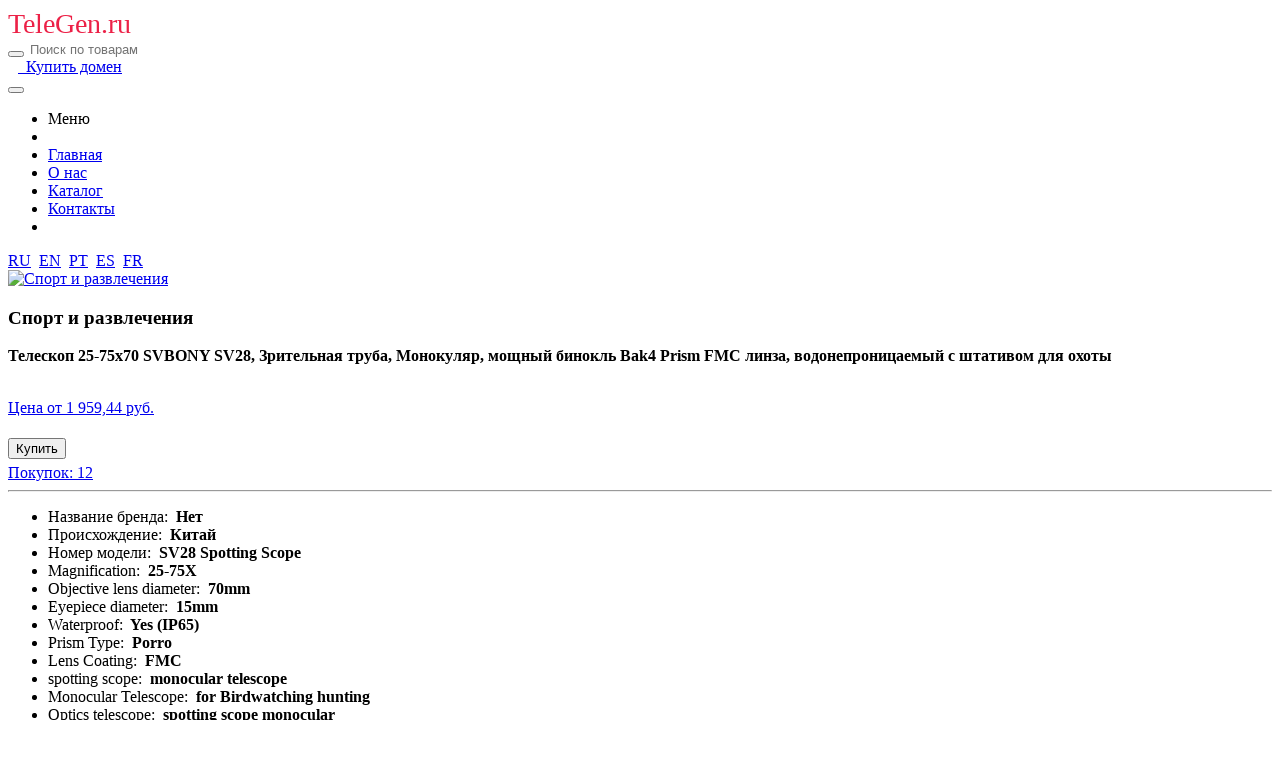

--- FILE ---
content_type: text/html; charset=UTF-8
request_url: https://telegen.ru/catalog/item/8818
body_size: 7561
content:
<!DOCTYPE html>
<html lang="ru">
    <head>
      <title>Телескоп 25-75x70 SVBONY SV28 Монокуляр мощный бинокль Bak4 Prism FMC линза — купить на TeleGen.ru</title>  
       
       <meta charset="UTF-8">
       <meta http-equiv="X-UA-Compatible" content="IE=edge">
       <meta name="viewport" content="width=device-width, height=device-height, maximum-scale=1.0, minimum-scale=1.0, initial-scale=1, viewport-fit=cover, user-scalable=no">       
      
<meta name="description" content="Телескоп 25-75x70 SVBONY SV28, Зрительная труба, Монокуляр, мощный бинокль Bak4 Prism FMC линза, водонепроницаемый с штативом для охоты  |  Спорт и развлечения" />
<meta property="og:url" content="http://telegen.ru/catalog/item/8818" />
<meta property="og:title" content="от 1 959,44 руб. | Телескоп 25-75x70 SVBONY SV28, Зрительная труба, Монокуляр, мощный бинокль Bak4 Prism FMC линза, водонепроницаемый с штативом для охоты  |  Спорт и развлечения" />
<meta property="og:type" content="product" />
<meta property="og:image" content="https://telegen.ru/files/images/71/1005003302244638.jpg"/>
<meta property="og:description" content="Из товаров выбирай, выгодно покупай! TeleGen.ru" />
<meta property="og:site_name" content="telegen.ru" />

        
      
        <link rel="canonical" href="https://telegen.ru/catalog/item/8818" /> 
        <link rel="alternate" href="https://telegen.ru/pt/catalog/item/8818" hreflang="pt" />
        <link rel="alternate" href="https://telegen.ru/en/catalog/item/8818" hreflang="en" />
        <link rel="alternate" href="https://telegen.ru/fr/catalog/item/8818" hreflang="fr" />
        <link rel="alternate" href="https://telegen.ru/es/catalog/item/8818" hreflang="es" />         
        <link rel="shortcut icon" href="/favicon.ico" type="image/x-icon" />
        <link rel="apple-touch-icon" sizes="180x180" href="/favicon180.png" />
        <link rel="icon" type="image/png" sizes="180x180" href="/favicon180.png" />
        <link rel="icon" type="image/svg+xml" sizes="120x120" href="/favicon120.svg" />
      
    <!-- UIkit CSS -->
    <link async="async" rel="stylesheet" href="/tpl/tpl_site/web/css/uikit.min.css?v2363497438" />
    <!-- Custom CSS -->    
<style type="text/css">      
.figures img {
    height: auto;
}
.figures label {
    display: block;
}
.figures small {
    display: block;
}
.figures input {
    display: none;
}
.figure:checked + label {
    box-shadow: 0px 0px 0px 3px #23B715;
    border-radius: 2px;
    position: relative;
}
.figure:checked + label:before {
    content: '';
    display: none;
    position: absolute;
    top: -1;
    right: -1;
    background: url(../img/check.svg);
    width: 16px;
    height: 16px;
}
.avatar {
    width: 40px;
    height: 40px;
    background-position: top center;
    background-size: 100;
}
.meet button svg {
    height: 15px;
}
.meet button:hover {
    color: #fff;
}
/* orange - #F5A623
hover orange - #e1900a */

.top_products img {
  max-height: 400px;
  x-height: 400px;
}

.all_products img {
  max-height: 350px;
  x-height: 350px;  
}

.hide {
  display:none;
}
.body_figure {
    
}
.faq img {
    width: auto;
    text-align: center;
}
.bg_red 
{
    background: #E43225;
}
#seasons img {
    height: 70px
}
.phone-screen::before {
    content: '';
    background: url(../img/bodyphone.png);
}

.all_products_block {
  opacity:0.9;
  background:white;
  z-index:100;
  position:absolute;
  height:100%;
  width:100%;
}

.all_products_block .uk-section {
  margin-top:100px;  
}

.all_products_block p{
/*  color:white;*/
}

.all_products  .all_products_container {
  -webkit-filter: blur(10px);
  -moz-filter: blur(10px);
  -o-filter: blur(10px);
  -ms-filter: blur(10px);
  filter: blur(10px);
}

/*.svg_lock {
  fill: #F5A623;
}*/

.uk-pagination > .uk-active > * {
    font-weight: bold!important;
    color: #F5A623!important;
}

.file_thumbs .file_thumb {
  height: 80px;
  text-align: center;
  float:left;
  margin:20px 10px;
}
  
.file_thumbs .file_thumb a {
}
  
.file_thumbs .file_thumb img {
  height:80px;
}

#find_products {
  max-height: 300px;
}

.item_products .item_product {
  height: 80px;
  text-align: center;
  float:left;
  margin:20px 10px;  
}
  
.item_products .item_product img {
  height:80px;
}
  
.js-upload.uk-placeholder {
  margin-bottom:0;
}

.capsule_gallery img {
  max-height: 600px;
}

.uk-my-block {
  text-align: left;    
  display: flex;
  flex-basis: 100%;
  flex-wrap: wrap;
}

.uk-my-block span {
  color: #666;
  font-size: 14px;    
}

.uk-my-block a { 
  color: #666;
  font-size: 14px;  
  text-decoration: underline;
}

.uk-my-block a:hover {
  text-decoration: none;
}

/*dp*/
.dp_cat a {
  color:black;  
  text-decoration:underline;
  white-space: nowrap;
}
.dp_cat a:hover {
 color:#ec2147;  
}
  
.dp_url {
 font-size:18px;
 color:black;
 text-decoration:underline;
 font-weight: bold;
}
.dp_url:hover {
 color:#ec2147;
}
.dp_pay {
  padding:5px 10px; 
  text-transform: none; 
  font-size:16px; 
  line-height:100%;
  margin-top:10px;
  /*opacity: 0.8;*/
}
.dp_card   {
  float:left; 
  margin:10px; 
  width:150px;  
  margin-bottom:20px;
}  
.dp_h1 {
  padding-top: 20px;
  font-size:26px;  
}
.dp_h2 {
  padding-top: 20px;
  font-size:22px;  
}  
.dp_link {
 color:black;
 text-decoration: underline;
}
.dp_link:hover {
 color:#ec2147;
}
.btn_dp {
  padding:0 10px; 
  text-transform: none; 
  font-size:16px;  
  margin-right:10px;
}
.btn_gift {
  margin-right:10px;
}
@media (max-width: 800px) {  
  .logo {
    display: none;
  }
}
@media (max-width: 380px) {
  .btn_dp {
    padding:0 5px; 
    font-size:12px;
    border:none;
  }
  .btn_dp .uk-icon, .btn_gift {
    display:none;
  }
}
</style>  
    <!-- UIkit JS -->                            
    
      
    <!--SCRIPT-->      
    <script src="/tpl/tpl_site/web/js/uikit.min.js?v1147828393"></script>
    <!--<script src="/tpl/tpl_site/web/js/uikit-icons.min.js?v1841035099"></script>-->
    <!--<script async="async" src="/tpl/tpl_site/web/js/libs.min.js?v750490472"></script>-->
        
    <!--HTML5 Shim and Respond.js for IE8 support of HTML5 elements and media queries-->
    <!--Предупреждение: Respond.js не работает при просмотре страницы через файл://-->
    <!--[if lt IE 9]>
    <script src="https://oss.maxcdn.com/html5shiv/3.7.3/html5shiv.min.js"></script >
    <script src="https://oss.maxcdn.com/respond/1.4.2/respond.min.js"></script>
    <![endif]
    -->
      
 
          
</head>
<body>
   
        <!-- HEADER LOGGED -->
        <div class="uk-text-center uk-background-muted uk-padding-small uk-width-expand uk-position-z-index" id="header">
            <nav class="uk-container" uk-navbar>
         
                <div class="uk-navbar-left uk-width-expand mysearch">                  
                            <div class="logo uk-inline  uk-width-small uk-visible@s uk-margin-right" style="white-space: nowrap;">
                                <a href="/" style="font-size:28px;color:#ec2147;text-decoration: none;">TeleGen.ru</a>
                            </div>
                                                            
                            <div class="uk-inline uk-width-1-2@s uk-margin-auto">
                              <form action="/catalog/search"> 
                                <button type="submit" class="uk-form-icon uk-form-icon-flip" href="#" uk-icon="icon: search"></button>           
                                <input name="q" value="" class="uk-input uk-border-rounded uk-form-small" style="border: 0" type="text" placeholder="Поиск по товарам">
                              </form>
                            </div>           
                </div>
              
                <div class="uk-navbar-right uk-margin-left" style="white-space: nowrap;">
<!--<a class="btn_gift" rel="nofollow" href="#" onClick="return false;" uk-toggle="target: #modal-game"><img alt="Game" src="/web/images/gift.gif" height="38px" style="height:38px;" border=0 /></a>-->         
<noindex>
<script type="text/javascript">
  document.write('<a rel="nofollow" target="_blank" href="https://domainport.ru/lots/lot/telegen.ru" class="uk-button uk-button-danger btn_dp"><span class="uk-icon" uk-icon="icon: cart"></span>&nbsp; Купить домен</a>');
</script>  
</noindex> 
                  
                    <a class="uk-link-reset" type="button" uk-toggle="target: #offcanvas-push">
                        <span uk-icon="icon: menu"></span>
                    </a>
                    <!-- Menu Offcanvas -->
                    <div id="offcanvas-push" uk-offcanvas="mode: push; overlay: true; flip: true">
                        <div class="uk-offcanvas-bar">

                            <button class="uk-offcanvas-close uk-visible@s" type="button" uk-close></button>

                            <div class="uk-width-1-2@s">
                                <ul class="uk-nav-default uk-nav-parent-icon" uk-nav>                                  
                                    <li class="uk-nav-header">Меню</li>
                                    <li class="uk-nav-divider"></li>

                                    <li class=""><a href="/"><span class="uk-margin-small-right" uk-icon="icon: home"></span> Главная</a></li>
                                    <li class=""><a href="/about"><span class="uk-margin-small-right" uk-icon="icon:  info"></span> О нас</a></li>                                   
                                    <li class=""><a href="/catalog"><span class="uk-margin-small-right" uk-icon="icon: cart"></span> Каталог</a></li>
                                    <li class=""><a href="/contacts"><span class="uk-margin-small-right" uk-icon="icon:  mail"></span> Контакты</a></li>    
                                    <li class="uk-nav-divider"></li> 
                                    
                                </ul>
                                 
<a href="https://telegen.ru/catalog/item/8818" title="Russian">RU</a>&nbsp; 
<a href="https://telegen.ru/en/catalog/item/8818" title="English">EN</a>&nbsp; 
<a href="https://telegen.ru/pt/catalog/item/8818" title="Portuguese">PT</a>&nbsp; 
<a href="https://telegen.ru/es/catalog/item/8818" title="Spanish">ES</a>&nbsp;            
<a href="https://telegen.ru/fr/catalog/item/8818" title="French">FR</a>&nbsp;                                                            

                            </div>
                        </div>
                    </div>
                    <!-- END Menu Offcanvas -->
                  
                </div>  
              
            </nav>
          </div>
        <!-- END HEADER LOGGED -->
  
   
  



<style type="text/css">
.item_content ul, .item_content ul li {
  text-align: left !important;
  font-size: 16px;
}
.item_content ul li span:last-child {
  font-weight: bold;
}
</style>

<div class="uk-section uk-text-center all_products ">
    <div class="uk-container uk-text-center">
                    

<div class="uk-card uk-card-default uk-grid-collapse uk-child-width-1-2@s uk-margin" uk-grid>
    <div class="uk-card-media-left uk-cover-container" uk-lightbox="animation: fade">
<a href="https://telegen.ru/files/images/71/1005003302244638.jpg" onclick="return false;"><img src="https://telegen.ru/files/images/71/1005003302244638.jpg" alt=" Спорт и развлечения" class="uk-height-medium"></a>
    </div>
    <div>
        <div class="uk-card-body">
            <h3 class="uk-card-title"> Спорт и развлечения</h3>
            <h1 class="uk-text-left" style="font-size: 16px;margin:0;">Телескоп 25-75x70 SVBONY SV28, Зрительная труба, Монокуляр, мощный бинокль Bak4 Prism FMC линза, водонепроницаемый с штативом для охоты </h1>
<br />          
                                      <a class="uk-link-reset" rel="nofollow" href="#" onclick="location.href='https://aliexpress.ru/item/1005003302244638.html'; return false;">                       
                            <p class="uk-text-large uk-text-bold uk-margin-remove-bottom">Цена от 1 959,44 руб.</p>
                                        
                        <button id="mbtn" style="margin:5px 0" class="uk-button uk-button-danger">Купить</button>

                              <br />
                            <span>Покупок: 12</span>

                            </a>
          <hr>
 <div class="uk-text-left item_content"><div class="product-specs"><ul><li><span>Название бренда: </span><span> Нет</span></li>
<li><span>Происхождение: </span><span> Китай</span></li>
<li><span>Номер модели: </span><span> SV28 Spotting Scope</span></li>
<li><span>Magnification: </span><span> 25-75X</span></li>
<li><span>Objective lens diameter: </span><span> 70mm</span></li>
<li><span>Eyepiece diameter: </span><span> 15mm</span></li>
<li><span>Waterproof: </span><span> Yes (IP65)</span></li>
<li><span>Prism Type: </span><span> Porro</span></li>
<li><span>Lens Coating: </span><span> FMC</span></li>
<li><span>spotting scope: </span><span> monocular telescope</span></li>
<li><span>Monocular Telescope: </span><span> for Birdwatching hunting</span></li>
<li><span>Optics telescope: </span><span> spotting scope monocular</span></li>
<li><span>Camping Birdwatching: </span><span> Zoom Spotting Scope</span></li>
<li><span>Hunting: </span><span> Shooting</span></li>
<li><span>Archery: </span><span> Observation Target</span></li>
<li><span>monocular binoculars for hunting: </span><span> YES</span></li>
<li><span>terrestrial telescope: </span><span> YES</span></li>
<li><span>large scope spyglasses: </span><span> YES</span></li>
<li><span>powerful monocular: </span><span> YES</span></li>
<li><span>Минимальная единица измерения: </span><span> 100000015</span></li>
<li><span>Продано В: </span><span> sell_by_piece</span></li>
<li><span>Каждая упаковка: </span><span> 1</span></li>
<li><span>Вес логистики: </span><span> 0.001</span></li>
<li><span>Размер логистики - длина (см): </span><span> 1</span></li>
<li><span>Размер логистики - высота (см): </span><span> 1</span></li>
<li><span>Размер логистики - ширина (см): </span><span> 1</span></li></ul></div>
          </div>
          
          
        </div>
    </div>
</div>
<script type="text/javascript">
/*document.querySelector('#mbtn').innerHTML = 'Подробнее';  */
</script>  
      
<br />             
            
<h4 class="uk-text-left">Рекомендуем к покупке</h4>  <hr />     
  
                    <div class="uk-child-width-expand@s uk-text-center" uk-grid>
              
                        <div class="uk-card">
                            <a class="uk-link-reset p_url" href="/catalog/item/8861" title=" Инструменты">
                                <img src="https://telegen.ru/files/images/71/1005002960414930.jpg" alt=" Инструменты"  class="uk-height-medium" loading="lazy" height="300" width="auto" />
<div class="uk-padding-small ">Монокулярный телескоп высокой четкости 30X2 5 водонепроницаемый…</div>                              
                            <p class="uk-text-large uk-text-bold uk-margin-remove-bottom">от 98,50 руб.</p>
                        <button style="margin:5px 0" class="uk-button uk-button-danger">Купить</button>
                              <br /> 
                            <span>Покупок: 291</span>

      
                              
                            </a>
                        </div>                        
                
                        <div class="uk-card">
                            <a class="uk-link-reset p_url" href="/catalog/item/18219" title=" Инструменты">
                                <img src="https://telegen.ru/files/images/71/1005003016816055.jpg" alt=" Инструменты"  class="uk-height-medium" loading="lazy" height="300" width="auto" />
<div class="uk-padding-small ">Мощный монокулярный телескоп 80X100 HD, камера для…</div>                              
                            <p class="uk-text-large uk-text-bold uk-margin-remove-bottom">от 130,33 руб.</p>
                        <button style="margin:5px 0" class="uk-button uk-button-danger">Купить</button>
                              <br /> 
                            <span>Покупок: 257</span>

      
                              
                            </a>
                        </div>                        
                
                        <div class="uk-card">
                            <a class="uk-link-reset p_url" href="/catalog/item/18220" title=" Инструменты">
                                <img src="https://telegen.ru/files/images/71/4000538558532.jpg" alt=" Инструменты"  class="uk-height-medium" loading="lazy" height="300" width="auto" />
<div class="uk-padding-small ">Астрономический телескоп F36050M с портативным штативом,…</div>                              
                            <p class="uk-text-large uk-text-bold uk-margin-remove-bottom">от 1 691,97 руб.</p>
                        <button style="margin:5px 0" class="uk-button uk-button-danger">Купить</button>
                              <br /> 
                            <span>Покупок: 234</span>

      
                              
                            </a>
                        </div>                        
 
                    </div>        
  
                    <div class="uk-child-width-expand@s uk-text-center" uk-grid>
              
                        <div class="uk-card">
                            <a class="uk-link-reset p_url" href="/catalog/item/18222" title=" Инструменты">
                                <img src="https://telegen.ru/files/images/71/33058721291.jpg" alt=" Инструменты"  class="uk-height-medium" loading="lazy" height="300" width="auto" />
<div class="uk-padding-small ">Монокуляр 35 мм, винтажный, ручной, зуммируемый, легкий,…</div>                              
                            <p class="uk-text-large uk-text-bold uk-margin-remove-bottom">от 79,56 руб.</p>
                        <button style="margin:5px 0" class="uk-button uk-button-danger">Купить</button>
                              <br /> 
                            <span>Покупок: 181</span>

      
                              
                            </a>
                        </div>                        
                
                        <div class="uk-card">
                            <a class="uk-link-reset p_url" href="/catalog/item/8791" title=" Инструменты">
                                <img src="https://telegen.ru/files/images/71/32863115522.jpg" alt=" Инструменты"  class="uk-height-medium" loading="lazy" height="300" width="auto" />
<div class="uk-padding-small ">Бинокль Borwolf 20-60X70, водонепроницаемый, военный,…</div>                              
                            <p class="uk-text-large uk-text-bold uk-margin-remove-bottom">от 6 190,82 руб.</p>
                        <button style="margin:5px 0" class="uk-button uk-button-danger">Купить</button>
                              <br /> 
                            <span>Покупок: 170</span>

      
                              
                            </a>
                        </div>                        
                
                        <div class="uk-card">
                            <a class="uk-link-reset p_url" href="/catalog/item/18210" title=" Инструменты">
                                <img src="https://telegen.ru/files/images/71/4000897543830.jpg" alt=" Инструменты"  class="uk-height-medium" loading="lazy" height="300" width="auto" />
<div class="uk-padding-small ">8000 м HD военный монокулярный телескоп носветильник…</div>                              
                            <p class="uk-text-large uk-text-bold uk-margin-remove-bottom">от 1 426,67 руб.</p>
                        <button style="margin:5px 0" class="uk-button uk-button-danger">Купить</button>
                              <br /> 
                            <span>Покупок: 76</span>

      
                              
                            </a>
                        </div>                        
 
                    </div>        
  
                    <div class="uk-child-width-expand@s uk-text-center" uk-grid>
              
                        <div class="uk-card">
                            <a class="uk-link-reset p_url" href="/catalog/item/8800" title=" Инструменты">
                                <img src="https://telegen.ru/files/images/71/1005002247871328.jpg" alt=" Инструменты"  class="uk-height-medium" loading="lazy" height="300" width="auto" />
<div class="uk-padding-small ">Универсальный адаптер для мобильного телефона с зажимом…</div>                              
                            <p class="uk-text-large uk-text-bold uk-margin-remove-bottom">от 249,29 руб.</p>
                        <button style="margin:5px 0" class="uk-button uk-button-danger">Купить</button>
                              <br /> 
                            <span>Покупок: 42</span>

      
                              
                            </a>
                        </div>                        
                
                        <div class="uk-card">
                            <a class="uk-link-reset p_url" href="/catalog/item/8819" title=" Инструменты">
                                <img src="https://telegen.ru/files/images/71/1005002333405993.jpg" alt=" Инструменты"  class="uk-height-medium" loading="lazy" height="300" width="auto" />
<div class="uk-padding-small ">SVBONY SV503 Профессиональный астрономический телескоп…</div>                              
                            <p class="uk-text-large uk-text-bold uk-margin-remove-bottom">от 43 322,58 руб.</p>
                        <button style="margin:5px 0" class="uk-button uk-button-danger">Купить</button>
                              <br /> 
                            <span>Покупок: 39</span>

      
                              
                            </a>
                        </div>                        
                
                        <div class="uk-card">
                            <a class="uk-link-reset p_url" href="/catalog/item/18193" title=" Инструменты">
                                <img src="https://telegen.ru/files/images/71/1005003233758094.jpg" alt=" Инструменты"  class="uk-height-medium" loading="lazy" height="300" width="auto" />
<div class="uk-padding-small ">2021 новый бинокль 10X50 большой радиус действия высокой…</div>                              
                            <p class="uk-text-large uk-text-bold uk-margin-remove-bottom">от 269,74 руб.</p>
                        <button style="margin:5px 0" class="uk-button uk-button-danger">Купить</button>
                              <br /> 
                            <span>Покупок: 27</span>

      
                              
                            </a>
                        </div>                        
 
                    </div>        
  
                    <div class="uk-child-width-expand@s uk-text-center" uk-grid>
              
                        <div class="uk-card">
                            <a class="uk-link-reset p_url" href="/catalog/item/18207" title="">
                                <img src="https://telegen.ru/files/images/71/1005002289925152.jpg" alt=""  class="uk-height-medium" loading="lazy" height="300" width="auto" />
<div class="uk-padding-small ">Щуп гибкий, LOM, с магнитом 1975445</div>                              
                            <p class="uk-text-large uk-text-bold uk-margin-remove-bottom">от 264,27 руб.</p>
                        <button style="margin:5px 0" class="uk-button uk-button-danger">Купить</button>
                              <br /> 
                            <span>Покупок: 26</span>

      
                              
                            </a>
                        </div>                        
                
                        <div class="uk-card">
                            <a class="uk-link-reset p_url" href="/catalog/item/18202" title=" Инструменты">
                                <img src="https://telegen.ru/files/images/71/1005003172434843.jpg" alt=" Инструменты"  class="uk-height-medium" loading="lazy" height="300" width="auto" />
<div class="uk-padding-small ">80X100 Hd монокуляр Telefoon Camera Zoom Starscope…</div>                              
                            <p class="uk-text-large uk-text-bold uk-margin-remove-bottom">от 733,12 руб.</p>
                        <button style="margin:5px 0" class="uk-button uk-button-danger">Купить</button>
                              <br /> 
                            <span>Покупок: 25</span>

      
                              
                            </a>
                        </div>                        
                
                        <div class="uk-card">
                            <a class="uk-link-reset p_url" href="/catalog/item/8848" title=" Инструменты">
                                <img src="https://telegen.ru/files/images/71/1005002247940028.jpg" alt=" Инструменты"  class="uk-height-medium" loading="lazy" height="300" width="auto" />
<div class="uk-padding-small ">Универсальный адаптер для сотового телефона, крепление…</div>                              
                            <p class="uk-text-large uk-text-bold uk-margin-remove-bottom">от 252,32 руб.</p>
                        <button style="margin:5px 0" class="uk-button uk-button-danger">Купить</button>
                              <br /> 
                            <span>Покупок: 3</span>

      
                              
                            </a>
                        </div>                        
 
                    </div>        
  
                    <div class="uk-child-width-expand@s uk-text-center" uk-grid>
              
                        <div class="uk-card">
                            <a class="uk-link-reset p_url" href="/catalog/item/8877" title=" Инструменты">
                                <img src="https://telegen.ru/files/images/71/1005002118940493.jpg" alt=" Инструменты"  class="uk-height-medium" loading="lazy" height="300" width="auto" />
<div class="uk-padding-small ">Компактный бинокль дальнего действия 30x60, телескоп…</div>                              
                            <p class="uk-text-large uk-text-bold uk-margin-remove-bottom">от 286,41 руб.</p>
                        <button style="margin:5px 0" class="uk-button uk-button-danger">Купить</button>
                              <br /> 
                            <span>Покупок: 1</span>

      
                              
                            </a>
                        </div>                        
                
                        <div class="uk-card">
                            <a class="uk-link-reset p_url" href="/catalog/item/18203" title="">
                                <img src="https://telegen.ru/files/images/71/1005003249751668.jpg" alt=""  class="uk-height-medium" loading="lazy" height="300" width="auto" />
<div class="uk-padding-small ">Телескоп с высоким увеличением, бинокулярный Мини…</div>                              
                            <p class="uk-text-large uk-text-bold uk-margin-remove-bottom">от 873,47 руб.</p>
                        <button style="margin:5px 0" class="uk-button uk-button-danger">Купить</button>
                              <br /> 
                            <span>Покупок: 0</span>

      
                              
                            </a>
                        </div>                        
                
                        <div class="uk-card">
                            <a class="uk-link-reset p_url" href="/catalog/item/8887" title="">
                                <img src="https://telegen.ru/files/images/71/1005004707573116.jpg" alt=""  class="uk-height-medium" loading="lazy" height="300" width="auto" />
<div class="uk-padding-small ">Оптический телескоп OPTIACL 10-30x42, монокулярный…</div>                              
                            <p class="uk-text-large uk-text-bold uk-margin-remove-bottom">от 1 811,42 руб.</p>
                        <button style="margin:5px 0" class="uk-button uk-button-danger">Купить</button>
                              <br /> 
                            <span>Покупок: 0</span>

      
                              
                            </a>
                        </div>                        
 
                    </div>        
                      

<br /> 
      <br />
<a href="/catalog" class="uk-button uk-button-primary ">Смотреть все товары</a>                  
    </div>
</div>


    
<noindex>  
<div class="uk-margin uk-padding uk-text-center"><a rel="nofollow" href="#" uk-totop onclick="javascript:;"></a><br>
<script type="text/javascript">  
document.write('<small>Вверх</small>');
</script>  
</div>
</noindex>
  
<footer class="uk-text-center uk-background-muted uk-padding-small uk-width-expand uk-position-z-index">
  <nav class="uk-container" uk-navbar>      
           <div class="uk-navbar-left uk-width-expand">  
&copy; 2025 TeleGen.ru   &nbsp;         
 <noindex>


<!-- Rating Mail.ru counter -->
<script type="text/javascript">
var _tmr = window._tmr || (window._tmr = []);
_tmr.push({id: "3214892", type: "pageView", start: (new Date()).getTime()});
(function (d, w, id) {
  if (d.getElementById(id)) return;
  var ts = d.createElement("script"); ts.type = "text/javascript"; ts.async = true; ts.id = id;
  ts.src = "https://top-fwz1.mail.ru/js/code.js";
  var f = function () {var s = d.getElementsByTagName("script")[0]; s.parentNode.insertBefore(ts, s);};
  if (w.opera == "[object Opera]") { d.addEventListener("DOMContentLoaded", f, false); } else { f(); }
})(document, window, "topmailru-code");
</script><noscript><div>
<img src="https://top-fwz1.mail.ru/counter?id=3214892;js=na" style="border:0;position:absolute;left:-9999px;" alt="" />
</div></noscript>
<!-- //Rating Mail.ru counter -->

<!-- Rating Mail.ru logo -->
<a rel="nofollow" href="https://top.mail.ru/jump?from=3214892" target="_blank">
<img src="https://top-fwz1.mail.ru/counter?id=3214892;t=181;l=1" style="border:0;" height="15" width="88" alt="" /></a>
<!-- //Rating Mail.ru logo -->
  
  
</noindex>  <div class="uk-my-block"><span><script type="text/javascript">
<!--
var _acic={dataProvider:10};(function(){var e=document.createElement("script");e.type="text/javascript";e.async=true;e.src="https://www.acint.net/aci.js";var t=document.getElementsByTagName("script")[0];t.parentNode.insertBefore(e,t)})()
//-->
</script><!--3845819535350--><div id='afgi_3845819535350'></div> <!--67512745--><!--67512745--><script async="async" src="https://w.uptolike.com/widgets/v1/zp.js?pid=lfba16e82a298da04186cec718ef1a772c8a21cb73" type="text/javascript"></script> </span></div>   
           </div>
      
            <div class="uk-navbar-right uk-margin-left">
<noindex>
<script type="text/javascript">
  document.write('<a rel="nofollow" target="_blank" href="https://domainport.ru/lots/lot/telegen.ru" class="uk-button uk-button-danger btn_dp"><span class="uk-icon" uk-icon="icon: cart"></span>&nbsp; Купить домен</a>');
</script>  
</noindex>
            </div>        
</nav>  
</footer>

  
    
  </body>
</html>

--- FILE ---
content_type: application/javascript;charset=utf-8
request_url: https://w.uptolike.com/widgets/v1/version.js?cb=cb__utl_cb_share_1764825167590254
body_size: 396
content:
cb__utl_cb_share_1764825167590254('1ea92d09c43527572b24fe052f11127b');